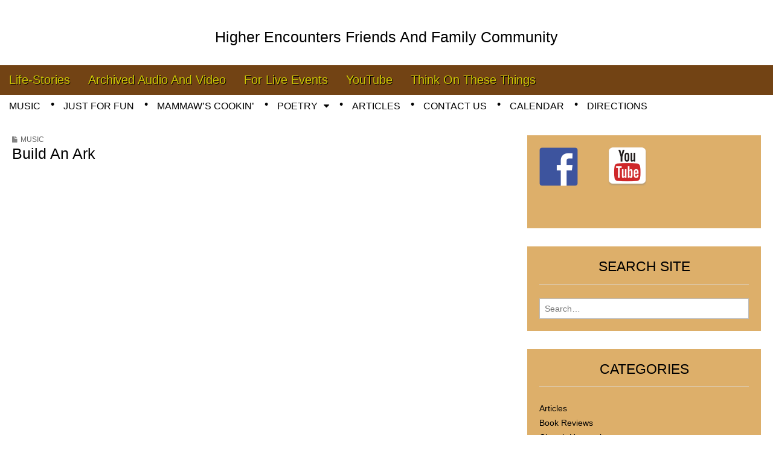

--- FILE ---
content_type: text/html; charset=UTF-8
request_url: http://community.higherencounters.org/build-an-ark/
body_size: 10169
content:
<!DOCTYPE html>
<!--[if lt IE 7]><html class="no-js lt-ie9 lt-ie8 lt-ie7" lang="en-US" xmlns:og="http://opengraphprotocol.org/schema/" xmlns:fb="http://www.facebook.com/2008/fbml" itemscope itemtype="http://schema.org/Article"><![endif]-->
<!--[if IE 7]><html class="no-js lt-ie9 lt-ie8" lang="en-US" xmlns:og="http://opengraphprotocol.org/schema/" xmlns:fb="http://www.facebook.com/2008/fbml" itemscope itemtype="http://schema.org/Article"><![endif]-->
<!--[if IE 8]><html class="no-js lt-ie9" lang="en-US" xmlns:og="http://opengraphprotocol.org/schema/" xmlns:fb="http://www.facebook.com/2008/fbml" itemscope itemtype="http://schema.org/Article"><![endif]-->
<!--[if gt IE 8]><!--><html class="no-js" lang="en-US" xmlns:og="http://opengraphprotocol.org/schema/" xmlns:fb="http://www.facebook.com/2008/fbml" itemscope itemtype="http://schema.org/Article"><!--<![endif]-->
<head>
<meta charset="UTF-8" />
<meta http-equiv="X-UA-Compatible" content="IE=edge,chrome=1">
<meta name="viewport" content="width=device-width, initial-scale=1.0">
<title>Build An Ark | Higher Encounters Friends And Family Community</title>
<link rel="profile" href="http://gmpg.org/xfn/11" />
<link rel="pingback" href="http://community.higherencounters.org/xmlrpc.php" />
<!--[if IE]><script src="http://html5shiv.googlecode.com/svn/trunk/html5.js"></script><![endif]-->
<meta name='robots' content='max-image-preview:large' />
<link rel='dns-prefetch' href='//www.linksalpha.com' />
<link rel='dns-prefetch' href='//netdna.bootstrapcdn.com' />
<link rel='dns-prefetch' href='//s.w.org' />
<link rel="alternate" type="application/rss+xml" title="Higher Encounters Friends And Family Community &raquo; Feed" href="http://community.higherencounters.org/feed/" />
<link rel="alternate" type="application/rss+xml" title="Higher Encounters Friends And Family Community &raquo; Comments Feed" href="http://community.higherencounters.org/comments/feed/" />
<link rel="alternate" type="application/rss+xml" title="Higher Encounters Friends And Family Community &raquo; Build An Ark Comments Feed" href="http://community.higherencounters.org/build-an-ark/feed/" />
		<script type="text/javascript">
			window._wpemojiSettings = {"baseUrl":"https:\/\/s.w.org\/images\/core\/emoji\/13.0.1\/72x72\/","ext":".png","svgUrl":"https:\/\/s.w.org\/images\/core\/emoji\/13.0.1\/svg\/","svgExt":".svg","source":{"concatemoji":"http:\/\/community.higherencounters.org\/wp-includes\/js\/wp-emoji-release.min.js?ver=5.7.14"}};
			!function(e,a,t){var n,r,o,i=a.createElement("canvas"),p=i.getContext&&i.getContext("2d");function s(e,t){var a=String.fromCharCode;p.clearRect(0,0,i.width,i.height),p.fillText(a.apply(this,e),0,0);e=i.toDataURL();return p.clearRect(0,0,i.width,i.height),p.fillText(a.apply(this,t),0,0),e===i.toDataURL()}function c(e){var t=a.createElement("script");t.src=e,t.defer=t.type="text/javascript",a.getElementsByTagName("head")[0].appendChild(t)}for(o=Array("flag","emoji"),t.supports={everything:!0,everythingExceptFlag:!0},r=0;r<o.length;r++)t.supports[o[r]]=function(e){if(!p||!p.fillText)return!1;switch(p.textBaseline="top",p.font="600 32px Arial",e){case"flag":return s([127987,65039,8205,9895,65039],[127987,65039,8203,9895,65039])?!1:!s([55356,56826,55356,56819],[55356,56826,8203,55356,56819])&&!s([55356,57332,56128,56423,56128,56418,56128,56421,56128,56430,56128,56423,56128,56447],[55356,57332,8203,56128,56423,8203,56128,56418,8203,56128,56421,8203,56128,56430,8203,56128,56423,8203,56128,56447]);case"emoji":return!s([55357,56424,8205,55356,57212],[55357,56424,8203,55356,57212])}return!1}(o[r]),t.supports.everything=t.supports.everything&&t.supports[o[r]],"flag"!==o[r]&&(t.supports.everythingExceptFlag=t.supports.everythingExceptFlag&&t.supports[o[r]]);t.supports.everythingExceptFlag=t.supports.everythingExceptFlag&&!t.supports.flag,t.DOMReady=!1,t.readyCallback=function(){t.DOMReady=!0},t.supports.everything||(n=function(){t.readyCallback()},a.addEventListener?(a.addEventListener("DOMContentLoaded",n,!1),e.addEventListener("load",n,!1)):(e.attachEvent("onload",n),a.attachEvent("onreadystatechange",function(){"complete"===a.readyState&&t.readyCallback()})),(n=t.source||{}).concatemoji?c(n.concatemoji):n.wpemoji&&n.twemoji&&(c(n.twemoji),c(n.wpemoji)))}(window,document,window._wpemojiSettings);
		</script>
		<style type="text/css">
img.wp-smiley,
img.emoji {
	display: inline !important;
	border: none !important;
	box-shadow: none !important;
	height: 1em !important;
	width: 1em !important;
	margin: 0 .07em !important;
	vertical-align: -0.1em !important;
	background: none !important;
	padding: 0 !important;
}
</style>
	<link rel='stylesheet' id='wp-block-library-css'  href='http://community.higherencounters.org/wp-includes/css/dist/block-library/style.min.css?ver=5.7.14' type='text/css' media='all' />
<link rel='stylesheet' id='BNS-Corner-Logo-Style-css'  href='http://community.higherencounters.org/wp-content/plugins/bns-corner-logo/bns-corner-logo-style.css?ver=2.2' type='text/css' media='screen' />
<link rel='stylesheet' id='wdps_frontend-css'  href='http://community.higherencounters.org/wp-content/plugins/post-slider-wd/css/wdps_frontend.css?ver=1.0.60' type='text/css' media='all' />
<link rel='stylesheet' id='wdps_effects-css'  href='http://community.higherencounters.org/wp-content/plugins/post-slider-wd/css/wdps_effects.css?ver=1.0.60' type='text/css' media='all' />
<link rel='stylesheet' id='wdps_font-awesome-css'  href='http://community.higherencounters.org/wp-content/plugins/post-slider-wd/css/font-awesome/font-awesome.css?ver=4.6.3' type='text/css' media='all' />
<link rel='stylesheet' id='vidbg-frontend-style-css'  href='http://community.higherencounters.org/wp-content/plugins/video-background/css/pushlabs-vidbg.css?ver=2.7.1' type='text/css' media='all' />
<link rel='stylesheet' id='widgetize_menu_style_frontend-css'  href='http://community.higherencounters.org/wp-content/plugins/widgetize-navigation-menu/css/widgetize_menu_frontend_style.css?ver=5.7.14' type='text/css' media='all' />
<link rel='stylesheet' id='advwidgets_styles-css'  href='http://community.higherencounters.org/wp-content/plugins/widgetize-navigation-menu/css/advwidgets_styles.css?ver=5.7.14' type='text/css' media='all' />
<link rel='stylesheet' id='theme_stylesheet-css'  href='http://community.higherencounters.org/wp-content/themes/magazine-premium2/style.css?ver=5.7.14' type='text/css' media='all' />
<link rel='stylesheet' id='font_awesome-css'  href='http://netdna.bootstrapcdn.com/font-awesome/3.2.1/css/font-awesome.css' type='text/css' media='all' />

	<script type="text/javascript">
	var appid = '';
	</script>

<script type='text/javascript' src='//www.linksalpha.com/js/social.js?v=6.2&#038;ver=5.7.14' id='la_share_script-js'></script>
<script type='text/javascript' src='http://community.higherencounters.org/wp-includes/js/jquery/jquery.min.js?ver=3.5.1' id='jquery-core-js'></script>
<script type='text/javascript' src='http://community.higherencounters.org/wp-includes/js/jquery/jquery-migrate.min.js?ver=3.3.2' id='jquery-migrate-js'></script>
<script type='text/javascript' src='http://community.higherencounters.org/wp-content/plugins/scroll-to-top/js/stt.js?ver=1.0' id='stt-js'></script>
<script type='text/javascript' id='wapns-js-extra'>
/* <![CDATA[ */
var wapnsajax = {"ajaxurl":"http:\/\/community.higherencounters.org\/wp-admin\/admin-ajax.php"};
/* ]]> */
</script>
<script type='text/javascript' src='http://community.higherencounters.org/wp-content/plugins/wordapp-mobile-app/js/ajax.js?date=20260201005549&#038;ver=5.7.14' id='wapns-js'></script>
<script type='text/javascript' src='http://community.higherencounters.org/wp-content/plugins/post-slider-wd/js/jquery.mobile.js?ver=1.0.60' id='wdps_jquery_mobile-js'></script>
<script type='text/javascript' src='http://community.higherencounters.org/wp-content/plugins/post-slider-wd/js/wdps_frontend.js?ver=1.0.60' id='wdps_frontend-js'></script>
<script type='text/javascript' src='http://community.higherencounters.org/wp-content/plugins/widgetize-navigation-menu/js/widgetize_menu_frontend_script.js?ver=5.7.14' id='widgetize_menu_script_frontend-js'></script>
<link rel="https://api.w.org/" href="http://community.higherencounters.org/wp-json/" /><link rel="alternate" type="application/json" href="http://community.higherencounters.org/wp-json/wp/v2/posts/2065" /><link rel="EditURI" type="application/rsd+xml" title="RSD" href="http://community.higherencounters.org/xmlrpc.php?rsd" />
<link rel="wlwmanifest" type="application/wlwmanifest+xml" href="http://community.higherencounters.org/wp-includes/wlwmanifest.xml" /> 
<meta name="generator" content="WordPress 5.7.14" />
<link rel="canonical" href="http://community.higherencounters.org/build-an-ark/" />
<link rel='shortlink' href='http://community.higherencounters.org/?p=2065' />
<link rel="alternate" type="application/json+oembed" href="http://community.higherencounters.org/wp-json/oembed/1.0/embed?url=http%3A%2F%2Fcommunity.higherencounters.org%2Fbuild-an-ark%2F" />
<link rel="alternate" type="text/xml+oembed" href="http://community.higherencounters.org/wp-json/oembed/1.0/embed?url=http%3A%2F%2Fcommunity.higherencounters.org%2Fbuild-an-ark%2F&#038;format=xml" />

<!-- Facebook Open Graph metatags added by WordPress plugin. Get it at: http://www.linksalpha.com/widgets/buttons -->
<meta property="og:site_name" content="Higher Encounters Friends And Family Community" />
<meta property="og:title" content="Build An Ark" />
<meta property="og:url" content="http://community.higherencounters.org/build-an-ark/" />
<meta property="og:image" content="http://community.higherencounters.org/wp-content/uploads/2016/04/Ark-Cover-1-300x176.jpg" />
<meta property="og:description" content="We are not talking about building a boat...but building a life on Jesus. Abiding in Him is the only sure safe place. And what does he command? That we love one another. Similarities between the Ark account and the mission and message of Jesus. Both  tell of the seriousness of sin. In both  people" />
<meta property="og:type" content="article" />
<meta property="og:locale" content="en_us" />
<!-- End Facebook Open Graph metatags-->

<!-- Google Plus metatags added by WordPress plugin. Get it at: http://www.linksalpha.com/widgets/buttons -->
<meta itemprop="name"  content="Build An Ark" />
<meta itemprop="image" content="http://community.higherencounters.org/wp-content/uploads/2016/04/Ark-Cover-1-300x176.jpg" />
<meta itemprop="description" content="We are not talking about building a boat...but building a life on Jesus. Abiding in Him is the only sure safe place. And what does he command? That we love one another. Similarities between the Ark account and the mission and message of Jesus. Both  tell of the seriousness of sin. In both  people" />
<!-- End Google Plus metatags-->
<link rel="icon" href="http://community.higherencounters.org/wp-content/uploads/2013/09/he2.ico" type="image/x-icon" />
            <!--/ Facebook Thumb Fixer Open Graph /-->
            <meta property="og:type" content="music.song" />
            <meta property="og:url" content="http://community.higherencounters.org/build-an-ark/" />
            <meta property="og:title" content="Build An Ark" />
            <meta property="og:description" content="We are not talking about building a boat&#8230;but building a life on Jesus. Abiding in Him is the only sure safe place. And what does he command? That we love one another. Similarities between the Ark account and the mission and message of Jesus. Both  tell of the seriousness of sin. In both  people are&hellip;Read More" />
            <meta property="og:site_name" content="Higher Encounters Friends And Family Community" />
            <meta property="og:image" content="http://community.higherencounters.org/wp-content/uploads/2016/04/Ark-Cover-1.jpg" />
            <meta property="og:image:alt" content="" />
            <meta property="og:image:width" content="850" />
            <meta property="og:image:height" content="500" />

            <meta itemscope itemtype="music.song" />
            <meta itemprop="description" content="We are not talking about building a boat&#8230;but building a life on Jesus. Abiding in Him is the only sure safe place. And what does he command? That we love one another. Similarities between the Ark account and the mission and message of Jesus. Both  tell of the seriousness of sin. In both  people are&hellip;Read More" />
            <meta itemprop="image" content="http://community.higherencounters.org/wp-content/uploads/2016/04/Ark-Cover-1.jpg" />

            <meta name="twitter:card" content="summary_large_image" />
            <meta name="twitter:url" content="http://community.higherencounters.org/build-an-ark/" />
            <meta name="twitter:title" content="Build An Ark" />
            <meta name="twitter:description" content="We are not talking about building a boat&#8230;but building a life on Jesus. Abiding in Him is the only sure safe place. And what does he command? That we love one another. Similarities between the Ark account and the mission and message of Jesus. Both  tell of the seriousness of sin. In both  people are&hellip;Read More" />
            <meta name="twitter:image" content="http://community.higherencounters.org/wp-content/uploads/2016/04/Ark-Cover-1.jpg" />

            

			<style type="text/css">
				.gllr_image_row {
					clear: both;
				}
			</style>
			
		<!-- by Scrollto Top -->
		
 		<script type="text/javascript">
 			//<![CDATA[
  			jQuery(document).ready(function(){
    			jQuery("body").append("<div id=\"scroll_to_top\"><a href=\"#top\">Scroll to Top</a></div>");
    			jQuery("#scroll_to_top a").css({	'display' : 'none', 'z-index' : '9', 'position' : 'fixed', 'top' : '100%', 'width' : '110px', 'margin-top' : '-30px', 'right' : '50%', 'margin-left' : '-50px', 'height' : '20px', 'padding' : '3px 5px', 'font-size' : '14px', 'text-align' : 'center', 'padding' : '3px', 'color' : '#FFFFFF', 'background-color' : '#b531b5', '-moz-border-radius' : '5px', '-khtml-border-radius' : '5px', '-webkit-border-radius' : '5px', 'opacity' : '.8', 'text-decoration' : 'none'});	
    			jQuery('#scroll_to_top a').click(function(){
					jQuery('html, body').animate({scrollTop:0}, 'slow');
				});

    		});
  			
			//]]>

  		</script>
		<!-- /by Scrollto Top and History Back -->	
		
		<style>
body { color: #000000; font-family: ; font-weight: normal; font-size: 16px; }
#page { background-color: #ffffff; }
h1, h2, h3, h4, h5, h6, h1 a, h2 a, h3 a, h4 a, h5 a, h6 a { color: #000000; font-family: ; font-weight: normal }
#site-title a,#site-description{color:#000000 !important}
#site-title a { font-family: Tahoma, Geneva, sans-serif; font-weight: normal; font-size: 25px; }
#site-description { font-family: ; font-weight: normal; font-size: px; }
#site-navigation, #site-sub-navigation { font-family: Arial, sans-serif; font-weight: normal; }
#site-navigation { font-size: 20px; background-color: #724314; }
#site-navigation li:hover, #site-navigation ul ul { background-color: ; }
#site-navigation li a { color: #cec704; }
#site-navigation li a:hover { color: #93d664; }
#site-sub-navigation { font-size: 16px; }
a, .entry-meta a, .format-link .entry-title a { color: #000000; }
a:hover, .entry-meta a:hover, .format-link .entry-title a:hover { color: #ffffff; }
.more-link, #posts-pagination a, input[type="submit"], .comment-reply-link, .more-link:hover, #posts-pagination a:hover, input[type="submit"]:hover, .comment-reply-link:hover { color: #1e73be; background-color: #ffffff; }
.widget { background-color: #ddaf6a; }
.entry-title, .entry-title a { font-family: ; font-weight: normal; font-size: 25px; }
.entry-meta, .entry-meta a { font-family: ; font-weight: normal; font-size: px; }
.post-category, .post-category a, .post-format, .post-format a { font-family: ; font-weight: normal; font-size: 12px; }
</style>
	
<style type="text/css"></style>

<style type="text/css">
.synved-social-resolution-single {
display: inline-block;
}
.synved-social-resolution-normal {
display: inline-block;
}
.synved-social-resolution-hidef {
display: none;
}

@media only screen and (min--moz-device-pixel-ratio: 2),
only screen and (-o-min-device-pixel-ratio: 2/1),
only screen and (-webkit-min-device-pixel-ratio: 2),
only screen and (min-device-pixel-ratio: 2),
only screen and (min-resolution: 2dppx),
only screen and (min-resolution: 192dpi) {
	.synved-social-resolution-normal {
	display: none;
	}
	.synved-social-resolution-hidef {
	display: inline-block;
	}
}
</style>
<!-- Custom CSS -->
<style>
/*
Welcome to the Custom CSS editor!

Please add all your custom CSS here and avoid modifying the core theme files, since that'll make upgrading the theme problematic. Your custom CSS will be loaded after the theme's stylesheets, which means that your rules will take precedence. Just add your CSS here for what you want to change, you don't need to copy all the theme's style.css content.
*/.comment p {
color: black !important;
</style>
<!-- /Custom CSS -->
		</head>
<body class="post-template-default single single-post postid-2065 single-format-standard gllr_magazine-premium">
	<div id="page" class="grid wfull">
		<header id="header" class="row" role="banner">
			<div class="c12">
				<div id="mobile-menu">
					<a href="#" class="left-menu"><i class="icon-reorder"></i></a>
					<a href="#"><i class="icon-search"></i></a>
				</div>
				<div id="drop-down-search"><form role="search" method="get" id="searchform" class="slide" action="http://community.higherencounters.org/" >
    <label class="assistive-text" for="site-search">Search for:</label>
    <input type="search" placeholder="Search&hellip;" value="" name="s" id="site-search" />
    </form></div>

								<div class="title-logo-wrapper center">

										<div id="title-wrapper">
						<h1 id="site-title"><a href="http://community.higherencounters.org" title="Higher Encounters Friends And Family Community" rel="home">Higher Encounters Friends And Family Community</a></h1>
											</div>
				</div>
				
				<nav id="site-navigation" role="navigation">
					<h3 class="assistive-text">Main menu</h3>
					<a class="assistive-text" href="#primary" title="Skip to content">Skip to content</a>
					<div class="menu-standard-container"><ul id="menu-standard" class="menu"><li id="menu-item-644" class="menu-item menu-item-type-taxonomy menu-item-object-category menu-item-644"><a href="http://community.higherencounters.org/category/life-stories/">Life-Stories</a>
<li id="menu-item-912" class="menu-item menu-item-type-custom menu-item-object-custom menu-item-912"><a title="Music by the team and episodes sharing God&#8217;s word." target="_blank" rel="noopener" href="http://higherencounters.sermon.net/">Archived Audio And Video</a>
<li id="menu-item-890" class="menu-item menu-item-type-post_type menu-item-object-page menu-item-890"><a title="Most weeks a new episode!" href="http://community.higherencounters.org/live-broadcast/">For Live Events</a>
<li id="menu-item-1446" class="menu-item menu-item-type-custom menu-item-object-custom menu-item-1446"><a target="_blank" rel="noopener" href="http://www.youtube.com/channel/UCJ5njFZ_xAp6opVzxyYgsHA">YouTube</a>
<li id="menu-item-918" class="menu-item menu-item-type-post_type menu-item-object-page menu-item-918"><a href="http://community.higherencounters.org/think-on-these-things/">Think On These Things</a>
</ul></div>				</nav><!-- #site-navigation -->

				<nav id="site-sub-navigation" role="navigation">
					<h3 class="assistive-text">Sub menu</h3>
					<div class="menu-top-container"><ul id="menu-top" class="secondary-menu"><li id="menu-item-837" class="menu-item menu-item-type-taxonomy menu-item-object-category current-post-ancestor current-menu-parent current-post-parent menu-item-837"><a href="http://community.higherencounters.org/category/music/">Music</a>
<li id="menu-item-1268" class="menu-item menu-item-type-taxonomy menu-item-object-category menu-item-1268"><a href="http://community.higherencounters.org/category/just-for-fun/">Just For Fun</a>
<li id="menu-item-1746" class="menu-item menu-item-type-taxonomy menu-item-object-category menu-item-1746"><a href="http://community.higherencounters.org/category/cookin/">Mammaw&#8217;s Cookin&#8217;</a>
<li id="menu-item-647" class="menu-item menu-item-type-taxonomy menu-item-object-category menu-item-has-children sub-menu-parent menu-item-647"><a href="http://community.higherencounters.org/category/poetry/">Poetry</a>
<ul class="sub-menu">
	<li id="menu-item-648" class="menu-item menu-item-type-taxonomy menu-item-object-category menu-item-648"><a href="http://community.higherencounters.org/category/poetry/lamon-napper-sr-collection/">Lamon Napper Sr. Collection</a>
</ul>

<li id="menu-item-678" class="menu-item menu-item-type-taxonomy menu-item-object-category menu-item-678"><a href="http://community.higherencounters.org/category/articles/">Articles</a>
<li id="menu-item-889" class="menu-item menu-item-type-post_type menu-item-object-page menu-item-889"><a href="http://community.higherencounters.org/contact-us/">Contact Us</a>
<li id="menu-item-1049" class="menu-item menu-item-type-post_type menu-item-object-page menu-item-1049"><a href="http://community.higherencounters.org/1040-2/">Calendar</a>
<li id="menu-item-637" class="menu-item menu-item-type-post_type menu-item-object-page menu-item-637"><a href="http://community.higherencounters.org/our-church/">Directions</a>
</ul></div>				</nav><!-- #site-sub-navigation -->

			</div><!-- .c12 -->

		</header><!-- #header .row -->

		<div id="main">
			<div class="row">
				<div id="left-nav"></div>
				
	<div id="primary" class="c8" role="main">
			<article id="post-2065" class="post-2065 post type-post status-publish format-standard has-post-thumbnail hentry category-music">
	    <header>
		<h3 class="post-category"><i class="icon-file"></i><a href="http://community.higherencounters.org/category/music/" rel="category tag">Music</a></h3>
			<h1 class="entry-title">
					Build An Ark			</h1>

		<h2 class="entry-meta">
			</h2>
	</header>
	    <div class="entry-content">
		    <p><iframe loading="lazy" src="https://www.youtube.com/embed/8HM5aAmz4Tg" width="560" height="315" frameborder="0" allowfullscreen="allowfullscreen"></iframe>We are not talking about building a boat&#8230;but building a life on Jesus. Abiding in Him is the only sure safe place. And what does he command? That we love one another.<br />
Similarities between the Ark account and the mission and message of Jesus.<br />
Both  tell of the seriousness of sin.<br />
In both  people are warned and offered a way of escape from God&#8217;s wrath.<br />
In both  salvation comes by Grace.<br />
In both  there is only one place of safety.<br />
The Ark had one door and Jesus said he was the only way.<br />
The Ark was wood ..the Cross was wood.<br />
Jesus said as it was in the days of Noah so shall it be at His coming.<br />
Flood waters represented baptism.<br />
The plan for the ark came from God &#8211;God had a plan for our salvation from the beginning.<br />
Noah was a preacher of righteousness and so was Jesus. And more&#8230;..</p>
<p>Picture Shed Porthole&#8211;Leo Reynolds&#8211;flicker &#8211;photo was modified.</p>
<div data-counters='1' data-style='square' data-size='regular' data-url='http://community.higherencounters.org/build-an-ark/' data-title='Build An Ark' class='linksalpha_container linksalpha_app_3'><a href='//www.linksalpha.com/share?network='facebook' class='linksalpha_icon_facebook'></a><a href='//www.linksalpha.com/share?network='twitter' class='linksalpha_icon_twitter'></a><a href='//www.linksalpha.com/share?network='googleplus' class='linksalpha_icon_googleplus'></a><a href='//www.linksalpha.com/share?network='mail' class='linksalpha_icon_mail'></a></div><div data-position='' data-url='http://community.higherencounters.org/build-an-ark/' data-title='Build An Ark' class='linksalpha_container linksalpha_app_7'><a href='//www.linksalpha.com/share?network='facebook' class='linksalpha_icon_facebook'></a><a href='//www.linksalpha.com/share?network='twitter' class='linksalpha_icon_twitter'></a><a href='//www.linksalpha.com/share?network='googleplus' class='linksalpha_icon_googleplus'></a><a href='//www.linksalpha.com/share?network='mail' class='linksalpha_icon_mail'></a></div><a class="synved-social-button synved-social-button-share synved-social-size-48 synved-social-resolution-single synved-social-provider-facebook nolightbox" data-provider="facebook" target="_blank" rel="nofollow" title="Share on Facebook" href="https://www.facebook.com/sharer.php?u=http%3A%2F%2Fcommunity.higherencounters.org%2Fbuild-an-ark%2F&#038;t=Build%20An%20Ark&#038;s=100&#038;p&#091;url&#093;=http%3A%2F%2Fcommunity.higherencounters.org%2Fbuild-an-ark%2F&#038;p&#091;images&#093;&#091;0&#093;=http%3A%2F%2Fcommunity.higherencounters.org%2Fwp-content%2Fuploads%2F2016%2F04%2FArk-Cover-1.jpg&#038;p&#091;title&#093;=Build%20An%20Ark" style="font-size: 0px; width:48px;height:48px;margin:0;margin-bottom:5px;margin-right:5px;"><img alt="Facebook" title="Share on Facebook" class="synved-share-image synved-social-image synved-social-image-share" width="48" height="48" style="display: inline; width:48px;height:48px; margin: 0; padding: 0; border: none; box-shadow: none;" src="http://community.higherencounters.org/wp-content/plugins/social-media-feather/synved-social/image/social/regular/96x96/facebook.png" /></a><a class="synved-social-button synved-social-button-share synved-social-size-48 synved-social-resolution-single synved-social-provider-pinterest nolightbox" data-provider="pinterest" target="_blank" rel="nofollow" title="Pin it with Pinterest" href="https://pinterest.com/pin/create/button/?url=http%3A%2F%2Fcommunity.higherencounters.org%2Fbuild-an-ark%2F&#038;media=http%3A%2F%2Fcommunity.higherencounters.org%2Fwp-content%2Fuploads%2F2016%2F04%2FArk-Cover-1.jpg&#038;description=Build%20An%20Ark" style="font-size: 0px; width:48px;height:48px;margin:0;margin-bottom:5px;margin-right:5px;"><img alt="pinterest" title="Pin it with Pinterest" class="synved-share-image synved-social-image synved-social-image-share" width="48" height="48" style="display: inline; width:48px;height:48px; margin: 0; padding: 0; border: none; box-shadow: none;" src="http://community.higherencounters.org/wp-content/plugins/social-media-feather/synved-social/image/social/regular/96x96/pinterest.png" /></a><a class="synved-social-button synved-social-button-share synved-social-size-48 synved-social-resolution-single synved-social-provider-mail nolightbox" data-provider="mail" rel="nofollow" title="Share by email" href="mailto:?subject=Build%20An%20Ark&#038;body=Hey%20check%20this%20out:%20http%3A%2F%2Fcommunity.higherencounters.org%2Fbuild-an-ark%2F" style="font-size: 0px; width:48px;height:48px;margin:0;margin-bottom:5px;"><img alt="mail" title="Share by email" class="synved-share-image synved-social-image synved-social-image-share" width="48" height="48" style="display: inline; width:48px;height:48px; margin: 0; padding: 0; border: none; box-shadow: none;" src="http://community.higherencounters.org/wp-content/plugins/social-media-feather/synved-social/image/social/regular/96x96/mail.png" /></a>	    </div><!-- .entry-content -->

	        <footer class="entry">
			</footer><!-- .entry -->
		</article><!-- #post-2065 -->
			<nav id="posts-pagination">
				<h3 class="assistive-text">Post navigation</h3>
				<div class="previous fl"><a href="http://community.higherencounters.org/should-christians-keep-the-sabbath/" rel="prev">&larr; Should Christians Keep the  Sabbath?</a></div>
				<div class="next fr"><a href="http://community.higherencounters.org/he-paid-it-all/" rel="next">He Paid It All &rarr;</a></div>
			</nav><!-- #posts-pagination -->

			
<div id="comments" class="comments-area">

	
	
		<div id="respond" class="comment-respond">
		<h3 id="reply-title" class="comment-reply-title">Leave a Reply <small><a rel="nofollow" id="cancel-comment-reply-link" href="/build-an-ark/#respond" style="display:none;">Cancel reply</a></small></h3><form action="http://community.higherencounters.org/wp-comments-post.php" method="post" id="commentform" class="comment-form"><p class="comment-notes"><span id="email-notes">Your email address will not be published.</span> Required fields are marked <span class="required">*</span></p><p class="comment-form-comment"><textarea id="comment" name="comment" required cols="45" rows="8" placeholder="Comment *" aria-required="true"></textarea></p><p class="comment-form-author"><input id="author" name="author" type="text" required size="30" placeholder="Name *" aria-required="true" /></p>
<p class="comment-form-email"><input id="email" name="email" type="email" required size="30" placeholder="Email *" aria-required="true" /></p>
<p class="comment-form-url"><input id="url" name="url" type="url" size="30" placeholder="Website" /></p>
<p class="comment-form-cookies-consent"><input id="wp-comment-cookies-consent" name="wp-comment-cookies-consent" type="checkbox" value="yes" /> <label for="wp-comment-cookies-consent">Save my name, email, and website in this browser for the next time I comment.</label></p>
<p class="form-submit"><input name="submit" type="submit" id="submit" class="submit" value="Post Comment" /> <input type='hidden' name='comment_post_ID' value='2065' id='comment_post_ID' />
<input type='hidden' name='comment_parent' id='comment_parent' value='0' />
</p></form>	</div><!-- #respond -->
	
</div><!-- #comments .comments-area -->
			</div><!-- #primary.c8 -->

	<div id="secondary" class="c4 end" role="complementary">
		<aside id="synved_social_follow-2" class="widget widget_synved_social_follow"><div><a class="synved-social-button synved-social-button-follow synved-social-size-64 synved-social-resolution-single synved-social-provider-facebook nolightbox" data-provider="facebook" target="_blank" rel="nofollow" title="Follow us on Facebook" href="https://www.facebook.com/pages/Higher-Encounters-Christian-Ministries/240038652708211" style="font-size: 0px; width:64px;height:64px;margin:0;margin-bottom:50px;margin-right:50px;"><img alt="Facebook" title="Follow us on Facebook" class="synved-share-image synved-social-image synved-social-image-follow" width="64" height="64" style="display: inline; width:64px;height:64px; margin: 0; padding: 0; border: none; box-shadow: none;" src="http://community.higherencounters.org/wp-content/plugins/social-media-feather/synved-social/image/social/regular/128x128/facebook.png" /></a><a class="synved-social-button synved-social-button-follow synved-social-size-64 synved-social-resolution-single synved-social-provider-youtube nolightbox" data-provider="youtube" target="_blank" rel="nofollow" title="Find us on YouTube" href="https://www.youtube.com/channel/UCJ5njFZ_xAp6opVzxyYgsHA" style="font-size: 0px; width:64px;height:64px;margin:0;margin-bottom:50px;"><img alt="youtube" title="Find us on YouTube" class="synved-share-image synved-social-image synved-social-image-follow" width="64" height="64" style="display: inline; width:64px;height:64px; margin: 0; padding: 0; border: none; box-shadow: none;" src="http://community.higherencounters.org/wp-content/plugins/social-media-feather/synved-social/image/social/regular/128x128/youtube.png" /></a></div></aside><aside id="search-3" class="widget widget_search"><h3 class="widget-title">Search Site</h3><form role="search" method="get" id="searchform" class="slide" action="http://community.higherencounters.org/" >
    <label class="assistive-text" for="site-search">Search for:</label>
    <input type="search" placeholder="Search&hellip;" value="" name="s" id="site-search" />
    </form></aside><aside id="categories-6" class="widget widget_categories"><h3 class="widget-title">Categories</h3>
			<ul>
					<li class="cat-item cat-item-17"><a href="http://community.higherencounters.org/category/articles/" title="Insights into God&#039;s revealed truth.">Articles</a>
</li>
	<li class="cat-item cat-item-6"><a href="http://community.higherencounters.org/category/on-the-media/book-reviews/">Book Reviews</a>
</li>
	<li class="cat-item cat-item-12"><a href="http://community.higherencounters.org/category/church-happenings/">Church Happenings</a>
</li>
	<li class="cat-item cat-item-11"><a href="http://community.higherencounters.org/category/featured/">Featured</a>
</li>
	<li class="cat-item cat-item-23"><a href="http://community.higherencounters.org/category/just-for-fun/">Just For Fun</a>
</li>
	<li class="cat-item cat-item-15"><a href="http://community.higherencounters.org/category/poetry/lamon-napper-sr-collection/">Lamon Napper Sr. Collection</a>
</li>
	<li class="cat-item cat-item-7"><a href="http://community.higherencounters.org/category/life-stories/" title="Life sometimes is rough.... but God makes all the difference.">Life-Stories</a>
</li>
	<li class="cat-item cat-item-24"><a href="http://community.higherencounters.org/category/cookin/">Mammaw&#039;s Cookin&#039;</a>
</li>
	<li class="cat-item cat-item-1"><a href="http://community.higherencounters.org/category/uncategorized/">Miscellaneous</a>
</li>
	<li class="cat-item cat-item-20"><a href="http://community.higherencounters.org/category/music/" title="We love to praise!!">Music</a>
</li>
	<li class="cat-item cat-item-9"><a href="http://community.higherencounters.org/category/poetry/" title="Poetry that honors God..... Thanks MJ for all the work you did putting these in our database.  ">Poetry</a>
</li>
			</ul>

			</aside><aside id="pages-7" class="widget widget_pages"><h3 class="widget-title">Pages</h3>
			<ul>
				<li class="page_item page-item-2"><a href="http://community.higherencounters.org/about/">About Us</a></li>
<li class="page_item page-item-1040"><a href="http://community.higherencounters.org/1040-2/">Calendar</a></li>
<li class="page_item page-item-882"><a href="http://community.higherencounters.org/contact-us/">Contact Us</a></li>
<li class="page_item page-item-412"><a href="http://community.higherencounters.org/live-broadcast/">For Live Events</a></li>
<li class="page_item page-item-913"><a href="http://community.higherencounters.org/think-on-these-things/">Think On These Things</a></li>
<li class="page_item page-item-53"><a href="http://community.higherencounters.org/our-church/">Where We Meet</a></li>
			</ul>

			</aside><aside id="mp_featured_posts-3" class="widget mp_featured_posts">	<article id="post-486" class="c12 post-486 post type-post status-publish format-standard has-post-thumbnail hentry category-lamon-napper-sr-collection category-poetry">
	    <header>
		<h3 class="post-category"><i class="icon-file"></i><a href="http://community.higherencounters.org/category/poetry/lamon-napper-sr-collection/" rel="category tag">Lamon Napper Sr. Collection</a>, <a href="http://community.higherencounters.org/category/poetry/" rel="category tag">Poetry</a></h3>
			<h1 class="entry-title">
					<a href="http://community.higherencounters.org/the-city-of-love/" title="" rel="bookmark">
					The City Of Love		</a>	</h1>

		<h2 class="entry-meta">
			</h2>
	</header>
	    <div class="entry-content">
		    <a href="http://community.higherencounters.org/the-city-of-love/" class="image-anchor"><img width="150" height="150" src="http://community.higherencounters.org/wp-content/uploads/2013/02/bright-light-heart-1920x1200-150x150.jpg" class="alignleft wp-post-image" alt="" loading="lazy" /></a><div class="excerpt"><p>A place where we all want to be. Poetry from the Lamon Napper Sr. collection</p>
<p class="more-link-p"><a class="more-link" href="http://community.higherencounters.org/the-city-of-love/">Read More</a></p>
</div>	    </div><!-- .entry-content -->

	    	</article><!-- #post-486 -->	<article id="post-453" class="c12 post-453 post type-post status-publish format-standard has-post-thumbnail hentry category-lamon-napper-sr-collection category-poetry">
	    <header>
		<h3 class="post-category"><i class="icon-file"></i><a href="http://community.higherencounters.org/category/poetry/lamon-napper-sr-collection/" rel="category tag">Lamon Napper Sr. Collection</a>, <a href="http://community.higherencounters.org/category/poetry/" rel="category tag">Poetry</a></h3>
			<h1 class="entry-title">
					<a href="http://community.higherencounters.org/the-nature-of-the-dove/" title="" rel="bookmark">
					The Nature of The Dove		</a>	</h1>

		<h2 class="entry-meta">
			</h2>
	</header>
	    <div class="entry-content">
		    <a href="http://community.higherencounters.org/the-nature-of-the-dove/" class="image-anchor"><img width="150" height="150" src="http://community.higherencounters.org/wp-content/uploads/2011/12/dove-150x150.jpg" class="alignleft wp-post-image" alt="" loading="lazy" /></a><div class="excerpt"><p>Poetry from the Lamon Napper Sr. collection.</p>
<p class="more-link-p"><a class="more-link" href="http://community.higherencounters.org/the-nature-of-the-dove/">Read More</a></p>
</div>	    </div><!-- .entry-content -->

	    	</article><!-- #post-453 -->	<article id="post-476" class="c12 post-476 post type-post status-publish format-standard has-post-thumbnail hentry category-lamon-napper-sr-collection category-poetry">
	    <header>
		<h3 class="post-category"><i class="icon-file"></i><a href="http://community.higherencounters.org/category/poetry/lamon-napper-sr-collection/" rel="category tag">Lamon Napper Sr. Collection</a>, <a href="http://community.higherencounters.org/category/poetry/" rel="category tag">Poetry</a></h3>
			<h1 class="entry-title">
					<a href="http://community.higherencounters.org/the-key-of-faith/" title="" rel="bookmark">
					The Key Of Faith		</a>	</h1>

		<h2 class="entry-meta">
			</h2>
	</header>
	    <div class="entry-content">
		    <a href="http://community.higherencounters.org/the-key-of-faith/" class="image-anchor"><img width="150" height="150" src="http://community.higherencounters.org/wp-content/uploads/2011/12/key-150x150.jpg" class="alignleft wp-post-image" alt="" loading="lazy" /></a><div class="excerpt"><p>Poetry from the Lamon Napper Sr. collection</p>
<p class="more-link-p"><a class="more-link" href="http://community.higherencounters.org/the-key-of-faith/">Read More</a></p>
</div>	    </div><!-- .entry-content -->

	    	</article><!-- #post-476 -->	<article id="post-507" class="c12 post-507 post type-post status-publish format-standard has-post-thumbnail hentry category-lamon-napper-sr-collection category-poetry">
	    <header>
		<h3 class="post-category"><i class="icon-file"></i><a href="http://community.higherencounters.org/category/poetry/lamon-napper-sr-collection/" rel="category tag">Lamon Napper Sr. Collection</a>, <a href="http://community.higherencounters.org/category/poetry/" rel="category tag">Poetry</a></h3>
			<h1 class="entry-title">
					<a href="http://community.higherencounters.org/mountains-and-valleys/" title="" rel="bookmark">
					Mountains And Valleys		</a>	</h1>

		<h2 class="entry-meta">
			</h2>
	</header>
	    <div class="entry-content">
		    <a href="http://community.higherencounters.org/mountains-and-valleys/" class="image-anchor"><img width="150" height="150" src="http://community.higherencounters.org/wp-content/uploads/2011/12/alp-valley-150x150.jpg" class="alignleft wp-post-image" alt="" loading="lazy" /></a><div class="excerpt"><p>Purpose in the journey. Poetry from the Lamon Napper Sr. collection.</p>
<p class="more-link-p"><a class="more-link" href="http://community.higherencounters.org/mountains-and-valleys/">Read More</a></p>
</div>	    </div><!-- .entry-content -->

	    	</article><!-- #post-507 -->	<article id="post-497" class="c12 post-497 post type-post status-publish format-standard has-post-thumbnail hentry category-lamon-napper-sr-collection">
	    <header>
		<h3 class="post-category"><i class="icon-file"></i><a href="http://community.higherencounters.org/category/poetry/lamon-napper-sr-collection/" rel="category tag">Lamon Napper Sr. Collection</a></h3>
			<h1 class="entry-title">
					<a href="http://community.higherencounters.org/perfect-peace/" title="" rel="bookmark">
					Perfect Peace		</a>	</h1>

		<h2 class="entry-meta">
			</h2>
	</header>
	    <div class="entry-content">
		    <a href="http://community.higherencounters.org/perfect-peace/" class="image-anchor"><img width="150" height="150" src="http://community.higherencounters.org/wp-content/uploads/2011/05/1093732_87336455-150x150.jpg" class="alignleft wp-post-image" alt="" loading="lazy" /></a><div class="excerpt"><p>A prayer for peace.<br />
Poetry from the Lamon Napper Sr. Collection.</p>
<p class="more-link-p"><a class="more-link" href="http://community.higherencounters.org/perfect-peace/">Read More</a></p>
</div>	    </div><!-- .entry-content -->

	    	</article><!-- #post-497 --></aside>	</div><!-- #secondary.widget-area -->
			</div><!-- .row -->

				<div id="image-bar" class="row">
			<div class="c12">
								<h1 class="page-title">Lamon Napper Sr. Collection</h1>
						        	<div class="c4">
						<a href="http://community.higherencounters.org/the-city-of-love/"><img width="386" height="241" src="http://community.higherencounters.org/wp-content/uploads/2013/02/bright-light-heart-1920x1200.jpg" class="attachment-image-bar-c4 size-image-bar-c4 wp-post-image" alt="" loading="lazy" srcset="http://community.higherencounters.org/wp-content/uploads/2013/02/bright-light-heart-1920x1200.jpg 1920w, http://community.higherencounters.org/wp-content/uploads/2013/02/bright-light-heart-1920x1200-300x187.jpg 300w, http://community.higherencounters.org/wp-content/uploads/2013/02/bright-light-heart-1920x1200-1024x640.jpg 1024w, http://community.higherencounters.org/wp-content/uploads/2013/02/bright-light-heart-1920x1200-80x50.jpg 80w" sizes="(max-width: 386px) 100vw, 386px" /></a>						<p><a href="http://community.higherencounters.org/the-city-of-love/">The City Of Love</a></p>
		            </div>
		            		        	<div class="c4">
						<a href="http://community.higherencounters.org/the-nature-of-the-dove/"><img width="386" height="290" src="http://community.higherencounters.org/wp-content/uploads/2011/12/dove.jpg" class="attachment-image-bar-c4 size-image-bar-c4 wp-post-image" alt="" loading="lazy" srcset="http://community.higherencounters.org/wp-content/uploads/2011/12/dove.jpg 1024w, http://community.higherencounters.org/wp-content/uploads/2011/12/dove-300x225.jpg 300w" sizes="(max-width: 386px) 100vw, 386px" /></a>						<p><a href="http://community.higherencounters.org/the-nature-of-the-dove/">The Nature of The Dove</a></p>
		            </div>
		            		        	<div class="c4">
						<a href="http://community.higherencounters.org/the-key-of-faith/"><img width="386" height="257" src="http://community.higherencounters.org/wp-content/uploads/2011/12/key.jpg" class="attachment-image-bar-c4 size-image-bar-c4 wp-post-image" alt="" loading="lazy" srcset="http://community.higherencounters.org/wp-content/uploads/2011/12/key.jpg 2496w, http://community.higherencounters.org/wp-content/uploads/2011/12/key-300x200.jpg 300w, http://community.higherencounters.org/wp-content/uploads/2011/12/key-1024x682.jpg 1024w" sizes="(max-width: 386px) 100vw, 386px" /></a>						<p><a href="http://community.higherencounters.org/the-key-of-faith/">The Key Of Faith</a></p>
		            </div>
		            			</div>
		</div>
			</div> <!-- #main -->

</div> <!-- #page.grid -->

<footer id="footer" role="contentinfo">
	<div id="footer-content" class="grid wfull">
		<div class="row">
			<aside id="meta-5" class="footer-widget c4 widget_meta"><h3 class="widget-title">Meta</h3>
		<ul>
						<li><a href="http://community.higherencounters.org/wp-login.php">Log in</a></li>
			<li><a href="http://community.higherencounters.org/feed/">Entries feed</a></li>
			<li><a href="http://community.higherencounters.org/comments/feed/">Comments feed</a></li>

			<li><a href="https://wordpress.org/">WordPress.org</a></li>
		</ul>

		</aside>		</div><!-- .row -->

		<div class="row">
			<p class="copyright c12">
								<span class="line active"></span>
				<span class="fl"></span>
				<span class="fr"><i class="icon-leaf"></i><a href="http://themes.bavotasan.com/2010/magazine-premium/">Magazine Premium</a> created by <a href="http://themes.bavotasan.com">c.bavota</a>.</span>
			</p><!-- .c12 -->
		</div><!-- .row -->
	</div><!-- #footer-content.grid -->
</footer><!-- #footer -->

<script>
	var refTagger = {
		settings: {
			bibleVersion: "KJV",
			libronixBibleVersion: "KJV",
			addLogosLink: false,
			appendIconToLibLinks: false,
			libronixLinkIcon: "light",
			noSearchClassNames: [],
			useTooltip: true,
			noSearchTagNames: ["h1", "h2", "h3"],
			linksOpenNewWindow: false,
			convertHyperlinks: false,
			caseInsensitive: true,
			tagChapters: true 
		}
	};

	(function(d, t) {
		var g = d.createElement(t), s = d.getElementsByTagName(t)[0];
		g.src = '//api.reftagger.com/v2/reftagger.js';
		s.parentNode.insertBefore(g, s);
	}(document, 'script'));
</script>
<link rel='stylesheet' id='dashicons-css'  href='http://community.higherencounters.org/wp-includes/css/dashicons.min.css?ver=5.7.14' type='text/css' media='all' />
<link rel='stylesheet' id='gllr_stylesheet-css'  href='http://community.higherencounters.org/wp-content/plugins/gallery-plugin/css/frontend_style.css?ver=5.7.14' type='text/css' media='all' />
<link rel='stylesheet' id='gllr_fancybox_stylesheet-css'  href='http://community.higherencounters.org/wp-content/plugins/gallery-plugin/fancybox/jquery.fancybox.min.css?ver=5.7.14' type='text/css' media='all' />
<script type='text/javascript' src='http://community.higherencounters.org/wp-content/plugins/bns-corner-logo/bns-corner-logo-scripts.js?ver=2.2' id='BNS-Corner-Logo-Script-js'></script>
<script type='text/javascript' src='http://community.higherencounters.org/wp-content/themes/magazine-premium2/library/js/bootstrap.min.js?ver=2.2.2' id='bootstrap-js'></script>
<script type='text/javascript' src='http://community.higherencounters.org/wp-content/themes/magazine-premium2/library/js/harvey.min.js?ver=5.7.14' id='harvey-js'></script>
<script type='text/javascript' id='theme_js-js-extra'>
/* <![CDATA[ */
var theme_js_vars = {"carousel":"","tooltip":"","tabs":""};
/* ]]> */
</script>
<script type='text/javascript' src='http://community.higherencounters.org/wp-content/themes/magazine-premium2/library/js/theme.js?ver=5.7.14' id='theme_js-js'></script>
<script type='text/javascript' src='http://community.higherencounters.org/wp-includes/js/wp-embed.min.js?ver=5.7.14' id='wp-embed-js'></script>
<script type='text/javascript' id='gllr_enable_lightbox_ios-js-after'>
            ( function( $ ){
                $( document ).ready( function() {
                    $( '#fancybox-overlay' ).css( {
                        'width' : $( document ).width()
                    } );
                } );
            } )( jQuery );
            
</script>
<!-- Magazine Premium created by c.bavota - http://themes.bavotasan.com -->
</body>
</html>